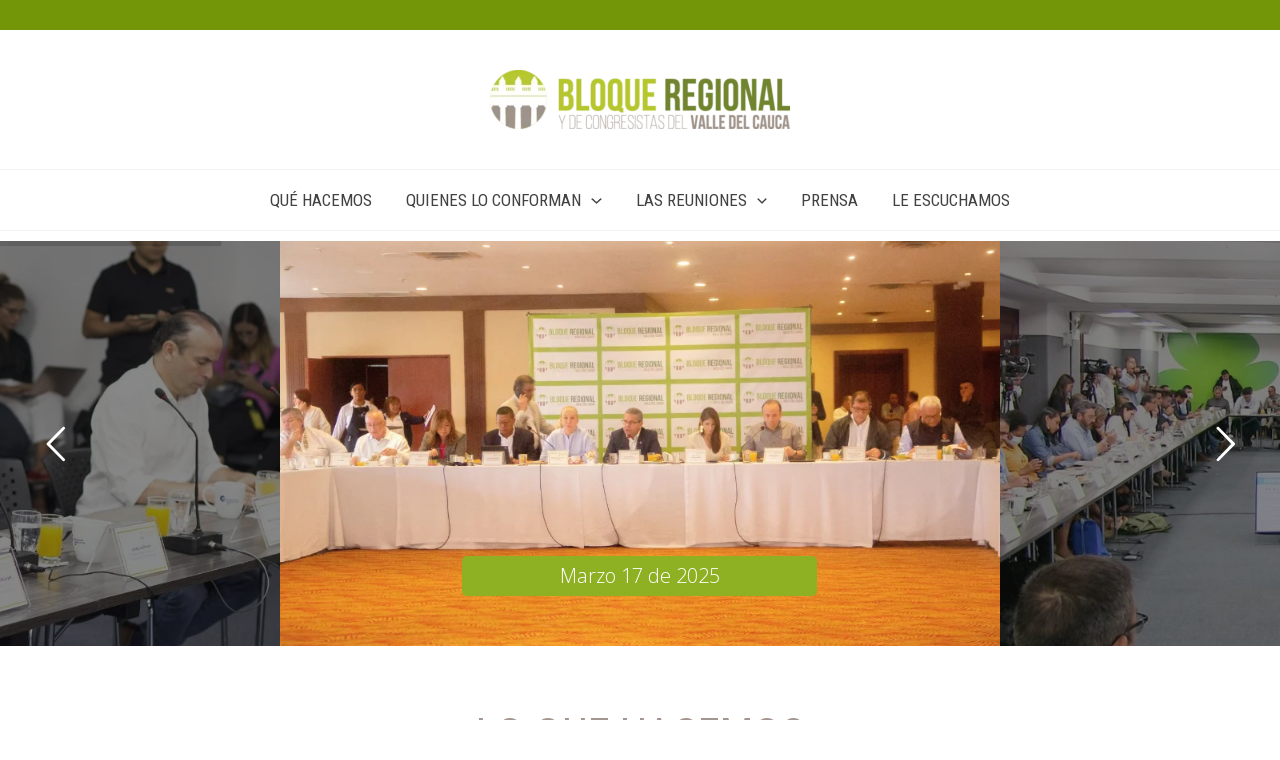

--- FILE ---
content_type: text/css; charset=utf-8
request_url: https://bloqueregionalvalle.com/wp-content/cache/autoptimize/autoptimize_single_1f1c6abbb54c6d189b7263e0861fae8a.php?ver=5.15.3
body_size: 181
content:
/*!
 * Font Awesome Free 5.15.3 by @fontawesome - https://fontawesome.com
 * License - https://fontawesome.com/license/free (Icons: CC BY 4.0, Fonts: SIL OFL 1.1, Code: MIT License)
 */
@font-face{font-family:'Font Awesome 5 Brands';font-style:normal;font-weight:400;font-display:block;src:url(//bloqueregionalvalle.com/wp-content/plugins/elementor/assets/lib/font-awesome/css/../webfonts/fa-brands-400.eot);src:url(//bloqueregionalvalle.com/wp-content/plugins/elementor/assets/lib/font-awesome/css/../webfonts/fa-brands-400.eot?#iefix) format("embedded-opentype"),url(//bloqueregionalvalle.com/wp-content/plugins/elementor/assets/lib/font-awesome/css/../webfonts/fa-brands-400.woff2) format("woff2"),url(//bloqueregionalvalle.com/wp-content/plugins/elementor/assets/lib/font-awesome/css/../webfonts/fa-brands-400.woff) format("woff"),url(//bloqueregionalvalle.com/wp-content/plugins/elementor/assets/lib/font-awesome/css/../webfonts/fa-brands-400.ttf) format("truetype"),url(//bloqueregionalvalle.com/wp-content/plugins/elementor/assets/lib/font-awesome/css/../webfonts/fa-brands-400.svg#fontawesome) format("svg")}.fab{font-family:'Font Awesome 5 Brands';font-weight:400}

--- FILE ---
content_type: text/css; charset=utf-8
request_url: https://bloqueregionalvalle.com/wp-content/cache/autoptimize/autoptimize_single_8d37441d69ebc9b55dff2c7c214ef997.php?ver=5.15.3
body_size: 178
content:
/*!
 * Font Awesome Free 5.15.3 by @fontawesome - https://fontawesome.com
 * License - https://fontawesome.com/license/free (Icons: CC BY 4.0, Fonts: SIL OFL 1.1, Code: MIT License)
 */
@font-face{font-family:'Font Awesome 5 Free';font-style:normal;font-weight:900;font-display:block;src:url(//bloqueregionalvalle.com/wp-content/plugins/elementor/assets/lib/font-awesome/css/../webfonts/fa-solid-900.eot);src:url(//bloqueregionalvalle.com/wp-content/plugins/elementor/assets/lib/font-awesome/css/../webfonts/fa-solid-900.eot?#iefix) format("embedded-opentype"),url(//bloqueregionalvalle.com/wp-content/plugins/elementor/assets/lib/font-awesome/css/../webfonts/fa-solid-900.woff2) format("woff2"),url(//bloqueregionalvalle.com/wp-content/plugins/elementor/assets/lib/font-awesome/css/../webfonts/fa-solid-900.woff) format("woff"),url(//bloqueregionalvalle.com/wp-content/plugins/elementor/assets/lib/font-awesome/css/../webfonts/fa-solid-900.ttf) format("truetype"),url(//bloqueregionalvalle.com/wp-content/plugins/elementor/assets/lib/font-awesome/css/../webfonts/fa-solid-900.svg#fontawesome) format("svg")}.fa,.fas{font-family:'Font Awesome 5 Free';font-weight:900}

--- FILE ---
content_type: text/css; charset=utf-8
request_url: https://bloqueregionalvalle.com/wp-content/cache/autoptimize/autoptimize_single_37ec3e22dfb463d3edfc4d12c7dd7000.php?ver=1752524182
body_size: 1910
content:
.elementor-1139 .elementor-element.elementor-element-456de41{margin-top:40px;margin-bottom:40px}.elementor-widget-heading .elementor-heading-title{font-family:var(--e-global-typography-primary-font-family),Sans-serif;font-weight:var(--e-global-typography-primary-font-weight);color:var(--e-global-color-primary)}.elementor-1139 .elementor-element.elementor-element-83e98d7{text-align:center}.elementor-1139 .elementor-element.elementor-element-83e98d7 .elementor-heading-title{font-family:"Roboto Condensed",Sans-serif;font-size:45px;font-weight:400;color:var(--e-global-color-2678b2d)}.elementor-widget-divider{--divider-color:var(--e-global-color-secondary)}.elementor-widget-divider .elementor-divider__text{color:var(--e-global-color-secondary);font-family:var(--e-global-typography-secondary-font-family),Sans-serif;font-weight:var(--e-global-typography-secondary-font-weight)}.elementor-widget-divider.elementor-view-stacked .elementor-icon{background-color:var(--e-global-color-secondary)}.elementor-widget-divider.elementor-view-framed .elementor-icon,.elementor-widget-divider.elementor-view-default .elementor-icon{color:var(--e-global-color-secondary);border-color:var(--e-global-color-secondary)}.elementor-widget-divider.elementor-view-framed .elementor-icon,.elementor-widget-divider.elementor-view-default .elementor-icon svg{fill:var(--e-global-color-secondary)}.elementor-1139 .elementor-element.elementor-element-fe40e8c{--divider-border-style:solid;--divider-color:var(--e-global-color-d3f80cb);--divider-border-width:3px}.elementor-1139 .elementor-element.elementor-element-fe40e8c .elementor-divider-separator{width:30%;margin:0 auto;margin-center:0}.elementor-1139 .elementor-element.elementor-element-fe40e8c .elementor-divider{text-align:center;padding-block-start:8px;padding-block-end:8px}.elementor-1139 .elementor-element.elementor-element-16405c5:not(.elementor-motion-effects-element-type-background)>.elementor-widget-wrap,.elementor-1139 .elementor-element.elementor-element-16405c5>.elementor-widget-wrap>.elementor-motion-effects-container>.elementor-motion-effects-layer{background-color:#f7f7f7}.elementor-bc-flex-widget .elementor-1139 .elementor-element.elementor-element-16405c5.elementor-column .elementor-widget-wrap{align-items:center}.elementor-1139 .elementor-element.elementor-element-16405c5.elementor-column.elementor-element[data-element_type="column"]>.elementor-widget-wrap.elementor-element-populated{align-content:center;align-items:center}.elementor-1139 .elementor-element.elementor-element-16405c5.elementor-column>.elementor-widget-wrap{justify-content:center}.elementor-1139 .elementor-element.elementor-element-16405c5>.elementor-element-populated,.elementor-1139 .elementor-element.elementor-element-16405c5>.elementor-element-populated>.elementor-background-overlay,.elementor-1139 .elementor-element.elementor-element-16405c5>.elementor-background-slideshow{border-radius:5px}.elementor-1139 .elementor-element.elementor-element-16405c5>.elementor-element-populated{transition:background .3s,border .3s,border-radius .3s,box-shadow .3s;margin:15px;--e-column-margin-right:15px;--e-column-margin-left:15px;padding:30px}.elementor-1139 .elementor-element.elementor-element-16405c5>.elementor-element-populated>.elementor-background-overlay{transition:background .3s,border-radius .3s,opacity .3s}.elementor-widget-image-box .elementor-image-box-title{color:var(--e-global-color-primary);font-family:var(--e-global-typography-primary-font-family),Sans-serif;font-weight:var(--e-global-typography-primary-font-weight)}.elementor-widget-image-box .elementor-image-box-description{color:var(--e-global-color-text);font-family:var(--e-global-typography-text-font-family),Sans-serif;font-weight:var(--e-global-typography-text-font-weight)}.elementor-1139 .elementor-element.elementor-element-89c13c2>.elementor-widget-container{background-color:#f7f7f7}.elementor-1139 .elementor-element.elementor-element-89c13c2.elementor-position-right .elementor-image-box-img{margin-left:0}.elementor-1139 .elementor-element.elementor-element-89c13c2.elementor-position-left .elementor-image-box-img{margin-right:0}.elementor-1139 .elementor-element.elementor-element-89c13c2.elementor-position-top .elementor-image-box-img{margin-bottom:0}.elementor-1139 .elementor-element.elementor-element-89c13c2 .elementor-image-box-wrapper .elementor-image-box-img{width:28%}.elementor-1139 .elementor-element.elementor-element-89c13c2 .elementor-image-box-img img{transition-duration:.3s}.elementor-1139 .elementor-element.elementor-element-89c13c2 .elementor-image-box-title{color:var(--e-global-color-d3f80cb);font-family:"Roboto Condensed",Sans-serif;font-size:22px;font-weight:600}.elementor-widget-button .elementor-button{background-color:var(--e-global-color-accent);font-family:var(--e-global-typography-accent-font-family),Sans-serif;font-weight:var(--e-global-typography-accent-font-weight)}.elementor-1139 .elementor-element.elementor-element-d54caf4 .elementor-button{background-color:var(--e-global-color-d3f80cb)}.elementor-1139 .elementor-element.elementor-element-c035739:not(.elementor-motion-effects-element-type-background)>.elementor-widget-wrap,.elementor-1139 .elementor-element.elementor-element-c035739>.elementor-widget-wrap>.elementor-motion-effects-container>.elementor-motion-effects-layer{background-color:#f7f7f7}.elementor-bc-flex-widget .elementor-1139 .elementor-element.elementor-element-c035739.elementor-column .elementor-widget-wrap{align-items:center}.elementor-1139 .elementor-element.elementor-element-c035739.elementor-column.elementor-element[data-element_type="column"]>.elementor-widget-wrap.elementor-element-populated{align-content:center;align-items:center}.elementor-1139 .elementor-element.elementor-element-c035739.elementor-column>.elementor-widget-wrap{justify-content:center}.elementor-1139 .elementor-element.elementor-element-c035739>.elementor-element-populated,.elementor-1139 .elementor-element.elementor-element-c035739>.elementor-element-populated>.elementor-background-overlay,.elementor-1139 .elementor-element.elementor-element-c035739>.elementor-background-slideshow{border-radius:5px}.elementor-1139 .elementor-element.elementor-element-c035739>.elementor-element-populated{transition:background .3s,border .3s,border-radius .3s,box-shadow .3s;margin:15px;--e-column-margin-right:15px;--e-column-margin-left:15px;padding:30px}.elementor-1139 .elementor-element.elementor-element-c035739>.elementor-element-populated>.elementor-background-overlay{transition:background .3s,border-radius .3s,opacity .3s}.elementor-1139 .elementor-element.elementor-element-c5d21ef>.elementor-widget-container{background-color:#f7f7f7}.elementor-1139 .elementor-element.elementor-element-c5d21ef.elementor-position-right .elementor-image-box-img{margin-left:0}.elementor-1139 .elementor-element.elementor-element-c5d21ef.elementor-position-left .elementor-image-box-img{margin-right:0}.elementor-1139 .elementor-element.elementor-element-c5d21ef.elementor-position-top .elementor-image-box-img{margin-bottom:0}.elementor-1139 .elementor-element.elementor-element-c5d21ef .elementor-image-box-wrapper .elementor-image-box-img{width:28%}.elementor-1139 .elementor-element.elementor-element-c5d21ef .elementor-image-box-img img{transition-duration:.3s}.elementor-1139 .elementor-element.elementor-element-c5d21ef .elementor-image-box-title{color:var(--e-global-color-d3f80cb);font-family:"Roboto Condensed",Sans-serif;font-size:22px;font-weight:600}.elementor-1139 .elementor-element.elementor-element-0a47fe3 .elementor-button{background-color:var(--e-global-color-d3f80cb)}.elementor-1139 .elementor-element.elementor-element-a7c889f:not(.elementor-motion-effects-element-type-background)>.elementor-widget-wrap,.elementor-1139 .elementor-element.elementor-element-a7c889f>.elementor-widget-wrap>.elementor-motion-effects-container>.elementor-motion-effects-layer{background-color:#f7f7f7}.elementor-bc-flex-widget .elementor-1139 .elementor-element.elementor-element-a7c889f.elementor-column .elementor-widget-wrap{align-items:center}.elementor-1139 .elementor-element.elementor-element-a7c889f.elementor-column.elementor-element[data-element_type="column"]>.elementor-widget-wrap.elementor-element-populated{align-content:center;align-items:center}.elementor-1139 .elementor-element.elementor-element-a7c889f.elementor-column>.elementor-widget-wrap{justify-content:center}.elementor-1139 .elementor-element.elementor-element-a7c889f>.elementor-element-populated,.elementor-1139 .elementor-element.elementor-element-a7c889f>.elementor-element-populated>.elementor-background-overlay,.elementor-1139 .elementor-element.elementor-element-a7c889f>.elementor-background-slideshow{border-radius:5px}.elementor-1139 .elementor-element.elementor-element-a7c889f>.elementor-element-populated{transition:background .3s,border .3s,border-radius .3s,box-shadow .3s;margin:15px;--e-column-margin-right:15px;--e-column-margin-left:15px;padding:30px}.elementor-1139 .elementor-element.elementor-element-a7c889f>.elementor-element-populated>.elementor-background-overlay{transition:background .3s,border-radius .3s,opacity .3s}.elementor-1139 .elementor-element.elementor-element-70bb78b>.elementor-widget-container{background-color:#f7f7f7}.elementor-1139 .elementor-element.elementor-element-70bb78b.elementor-position-right .elementor-image-box-img{margin-left:0}.elementor-1139 .elementor-element.elementor-element-70bb78b.elementor-position-left .elementor-image-box-img{margin-right:0}.elementor-1139 .elementor-element.elementor-element-70bb78b.elementor-position-top .elementor-image-box-img{margin-bottom:0}.elementor-1139 .elementor-element.elementor-element-70bb78b .elementor-image-box-wrapper .elementor-image-box-img{width:28%}.elementor-1139 .elementor-element.elementor-element-70bb78b .elementor-image-box-img img{transition-duration:.3s}.elementor-1139 .elementor-element.elementor-element-70bb78b .elementor-image-box-title{color:var(--e-global-color-d3f80cb);font-family:"Roboto Condensed",Sans-serif;font-size:22px;font-weight:600}.elementor-1139 .elementor-element.elementor-element-60bd385 .elementor-button{background-color:var(--e-global-color-d3f80cb)}.elementor-1139 .elementor-element.elementor-element-20405ef:not(.elementor-motion-effects-element-type-background),.elementor-1139 .elementor-element.elementor-element-20405ef>.elementor-motion-effects-container>.elementor-motion-effects-layer{background-color:var(--e-global-color-d3f80cb)}.elementor-1139 .elementor-element.elementor-element-20405ef{transition:background .3s,border .3s,border-radius .3s,box-shadow .3s;padding:25px 0}.elementor-1139 .elementor-element.elementor-element-20405ef>.elementor-background-overlay{transition:background .3s,border-radius .3s,opacity .3s}.elementor-1139 .elementor-element.elementor-element-4c3ab65{text-align:center}.elementor-1139 .elementor-element.elementor-element-4c3ab65 .elementor-heading-title{font-family:"Roboto Condensed",Sans-serif;font-size:45px;font-weight:400;color:#fff}.elementor-1139 .elementor-element.elementor-element-1e2b780:not(.elementor-motion-effects-element-type-background),.elementor-1139 .elementor-element.elementor-element-1e2b780>.elementor-motion-effects-container>.elementor-motion-effects-layer{background-color:var(--e-global-color-fd01979)}.elementor-1139 .elementor-element.elementor-element-1e2b780{transition:background .3s,border .3s,border-radius .3s,box-shadow .3s;padding:50px 0}.elementor-1139 .elementor-element.elementor-element-1e2b780>.elementor-background-overlay{transition:background .3s,border-radius .3s,opacity .3s}.elementor-widget-uael-posts .uael-posts-tabs-dropdown .uael-filters-dropdown-button,.elementor-widget-uael-posts .uael-post__header-filter{font-family:var(--e-global-typography-accent-font-family),Sans-serif;font-weight:var(--e-global-typography-accent-font-weight)}.elementor-widget-uael-posts .uael-grid-pagination a.page-numbers{color:var(--e-global-color-accent)}.elementor-widget-uael-posts .uael-grid-pagination span.page-numbers.current{color:var(--e-global-color-accent)}.elementor-widget-uael-posts .uael-post__load-more{color:var(--e-global-color-accent);background-color:var(--e-global-color-accent);font-family:var(--e-global-typography-accent-font-family),Sans-serif;font-weight:var(--e-global-typography-accent-font-weight)}.elementor-widget-uael-posts .uael-post-inf-loader>div{background-color:var(--e-global-color-primary)}.elementor-widget-uael-posts .uael-grid-pagination a.page-numbers,.elementor-widget-uael-posts .uael-grid-pagination span.page-numbers.current{font-family:var(--e-global-typography-accent-font-family),Sans-serif;font-weight:var(--e-global-typography-accent-font-weight)}.elementor-widget-uael-posts .uael-post-wrapper-featured .uael-post__title,.elementor-widget-uael-posts .uael-post-wrapper-featured .uael-post__title a{color:var(--e-global-color-secondary);font-family:var(--e-global-typography-primary-font-family),Sans-serif;font-weight:var(--e-global-typography-primary-font-weight)}.elementor-widget-uael-posts .uael-post-wrapper-featured .uael-post__meta-data{color:var(--e-global-color-secondary)}.elementor-widget-uael-posts .uael-post-wrapper-featured .uael-post__meta-data svg{fill:var(--e-global-color-secondary)}.elementor-widget-uael-posts .uael-post__title,.elementor-widget-uael-posts .uael-post__title a{color:var(--e-global-color-secondary)}.elementor-widget-uael-posts .uael-post__title:hover,.elementor-widget-uael-posts .uael-post__title a:hover{color:var(--e-global-color-secondary)}.elementor-widget-uael-posts.uael-post__link-complete-yes .uael-post__complete-box-overlay:hover+.uael-post__inner-wrap .uael-post__title a{color:var(--e-global-color-secondary)}.elementor-widget-uael-posts .uael-post__title{font-family:var(--e-global-typography-primary-font-family),Sans-serif;font-weight:var(--e-global-typography-primary-font-weight)}.elementor-widget-uael-posts .uael-post__meta-data span{font-family:var(--e-global-typography-secondary-font-family),Sans-serif;font-weight:var(--e-global-typography-secondary-font-weight)}.elementor-widget-uael-posts .uael-post__terms{color:var(--e-global-color-accent);font-family:var(--e-global-typography-secondary-font-family),Sans-serif;font-weight:var(--e-global-typography-secondary-font-weight)}.elementor-widget-uael-posts .uael-post__terms a:hover{color:var(--e-global-color-secondary)}.elementor-widget-uael-posts.uael-post__link-complete-yes .uael-post__complete-box-overlay:hover+.uael-post__inner-wrap .uael-post__terms a{color:var(--e-global-color-secondary)}.elementor-widget-uael-posts .uael-post__excerpt{font-family:var(--e-global-typography-text-font-family),Sans-serif;font-weight:var(--e-global-typography-text-font-weight)}.elementor-widget-uael-posts a.uael-post__read-more{color:var(--e-global-color-accent);background-color:var(--e-global-color-accent);font-family:var(--e-global-typography-accent-font-family),Sans-serif;font-weight:var(--e-global-typography-accent-font-weight)}.elementor-widget-uael-posts .uael-post-grid .slick-slider .slick-prev:before,.elementor-widget-uael-posts .uael-post-grid .slick-slider .slick-next:before{color:var(--e-global-color-accent)}.elementor-widget-uael-posts .uael-post-grid .slick-slider .slick-arrow{border-color:var(--e-global-color-accent);border-style:var(--e-global-color-accent)}.elementor-widget-uael-posts .uael-post-grid .slick-slider .slick-arrow i{color:var(--e-global-color-accent)}.elementor-widget-uael-posts .uael-post__datebox{background-color:var(--e-global-color-primary);font-family:var(--e-global-typography-secondary-font-family),Sans-serif;font-weight:var(--e-global-typography-secondary-font-weight)}.elementor-widget-uael-posts .uael-post__separator{background-color:var(--e-global-color-accent)}.elementor-widget-uael-posts .uael-posts[data-skin=news] .uael-post__terms{background-color:var(--e-global-color-accent)}.elementor-widget-uael-posts.uael-post__content-align-left .uael-post__gradient-separator{background:var(--e-global-color-accent)}.elementor-widget-uael-posts.uael-post__content-align-center .uael-post__gradient-separator{background:var(--e-global-color-accent)}.elementor-widget-uael-posts.uael-post__content-align-right .uael-post__gradient-separator{background:var(--e-global-color-accent)}.elementor-widget-uael-posts .uael-posts[data-skin=business] .uael-post__terms{background-color:var(--e-global-color-accent)}.elementor-widget-uael-posts .uael-post__authorbox-desc{color:var(--e-global-color-text);font-family:var(--e-global-typography-text-font-family),Sans-serif;font-weight:var(--e-global-typography-text-font-weight)}.elementor-widget-uael-posts .uael-post__authorbox-name,.elementor-widget-uael-posts .uael-post__authorbox-name a{color:var(--e-global-color-secondary);font-family:var(--e-global-typography-accent-font-family),Sans-serif;font-weight:var(--e-global-typography-accent-font-weight)}.elementor-1139 .elementor-element.elementor-element-1136c19 .uael-post__thumbnail:hover img{opacity:1}.elementor-1139 .elementor-element.elementor-element-1136c19.uael-post__link-complete-yes .uael-post__complete-box-overlay:hover+.uael-post__inner-wrap .uael-post__thumbnail img{opacity:1}.elementor-1139 .elementor-element.elementor-element-1136c19.uael-equal__height-yes .uael-post-image-background .uael-post__inner-wrap:hover img{opacity:1}.elementor-1139 .elementor-element.elementor-element-1136c19 .uael-post-grid .uael-post-wrapper{padding-right:calc( 20px/2 );padding-left:calc( 20px/2 );margin-bottom:20px}.elementor-1139 .elementor-element.elementor-element-1136c19 .uael-post-grid .uael-post-grid__inner{margin-left:calc( -20px/2 );margin-right:calc( -20px/2 )}.elementor-1139 .elementor-element.elementor-element-1136c19 .uael-post__bg-wrap{background-color:#fff}.elementor-1139 .elementor-element.elementor-element-1136c19 .uael-post__content-wrap{padding:30px}.elementor-1139 .elementor-element.elementor-element-1136c19 .uael-post__title{font-family:"Roboto Condensed",Sans-serif;font-weight:600;margin-bottom:5px}.elementor-1139 .elementor-element.elementor-element-1136c19 .uael-post__meta-data{color:#adadad;margin-bottom:15px}.elementor-1139 .elementor-element.elementor-element-1136c19 .uael-post__meta-data svg{fill:#adadad}.elementor-1139 .elementor-element.elementor-element-1136c19 .uael-post__meta-data span{font-family:"Roboto Condensed",Sans-serif;font-weight:400;margin-right:10px}.elementor-1139 .elementor-element.elementor-element-1136c19 .uael-post__meta-data span:last-child,.elementor-1139 .elementor-element.elementor-element-1136c19 .uael-post__meta-data span.uael-listing__terms-link{margin-right:0}.elementor-1139 .elementor-element.elementor-element-1136c19 .uael-post__excerpt{margin-bottom:20px}.elementor-1139 .elementor-element.elementor-element-1136c19 a.uael-post__read-more{color:#fff;background-color:var(--e-global-color-d3f80cb);padding:10px}.elementor-1139 .elementor-element.elementor-element-0f260aa{--divider-border-style:solid;--divider-color:var(--e-global-color-d3f80cb);--divider-border-width:3px}.elementor-1139 .elementor-element.elementor-element-0f260aa .elementor-divider-separator{width:30%;margin:0 auto;margin-center:0}.elementor-1139 .elementor-element.elementor-element-0f260aa .elementor-divider{text-align:center;padding-block-start:8px;padding-block-end:8px}.elementor-1139 .elementor-element.elementor-element-c811a83 .elementor-button{background-color:var(--e-global-color-d3f80cb)}.elementor-1139 .elementor-element.elementor-element-13ca21c{padding:50px 0}.elementor-1139 .elementor-element.elementor-element-0d39c81{text-align:center}.elementor-1139 .elementor-element.elementor-element-0d39c81 .elementor-heading-title{font-family:"Roboto Condensed",Sans-serif;font-size:43px;font-weight:400;color:var(--e-global-color-2678b2d)}.elementor-1139 .elementor-element.elementor-element-288c3fd{--divider-border-style:solid;--divider-color:var(--e-global-color-d3f80cb);--divider-border-width:3px}.elementor-1139 .elementor-element.elementor-element-288c3fd .elementor-divider-separator{width:30%;margin:0 auto;margin-center:0}.elementor-1139 .elementor-element.elementor-element-288c3fd .elementor-divider{text-align:center;padding-block-start:8px;padding-block-end:8px}.elementor-1139 .elementor-element.elementor-element-123756a .slick-slide-bg{animation-duration:calc(5000ms*1.2);transition-duration:calc(5000ms)}.elementor-1139 .elementor-element.elementor-element-123756a .uael-post__thumbnail:hover img{opacity:1}.elementor-1139 .elementor-element.elementor-element-123756a.uael-post__link-complete-yes .uael-post__complete-box-overlay:hover+.uael-post__inner-wrap .uael-post__thumbnail img{opacity:1}.elementor-1139 .elementor-element.elementor-element-123756a.uael-equal__height-yes .uael-post-image-background .uael-post__inner-wrap:hover img{opacity:1}.elementor-1139 .elementor-element.elementor-element-123756a .uael-post-grid .uael-post-wrapper{padding-right:calc( 50px/2 );padding-left:calc( 50px/2 )}.elementor-1139 .elementor-element.elementor-element-123756a .uael-post-grid .uael-post-grid__inner{margin-left:calc( -50px/2 );margin-right:calc( -50px/2 )}.elementor-1139 .elementor-element.elementor-element-123756a .uael-post-wrapper{text-align:center}.elementor-1139 .elementor-element.elementor-element-123756a .uael-post__bg-wrap{background-color:#fff}.elementor-1139 .elementor-element.elementor-element-123756a .uael-post__content-wrap{padding:0}.elementor-1139 .elementor-element.elementor-element-123756a .uael-post__title,.elementor-1139 .elementor-element.elementor-element-123756a .uael-post__title a{color:var(--e-global-color-d3f80cb)}.elementor-1139 .elementor-element.elementor-element-123756a .uael-post__title:hover,.elementor-1139 .elementor-element.elementor-element-123756a .uael-post__title a:hover{color:var(--e-global-color-d3f80cb)}.elementor-1139 .elementor-element.elementor-element-123756a.uael-post__link-complete-yes .uael-post__complete-box-overlay:hover+.uael-post__inner-wrap .uael-post__title a{color:var(--e-global-color-d3f80cb)}.elementor-1139 .elementor-element.elementor-element-123756a .uael-post__title{font-family:"Roboto Condensed",Sans-serif;font-size:18px;font-weight:400;margin-bottom:0}.elementor-1139 .elementor-element.elementor-element-123756a .uael-post__meta-data{color:#adadad;margin-bottom:15px}.elementor-1139 .elementor-element.elementor-element-123756a .uael-post__meta-data svg{fill:#adadad}.elementor-1139 .elementor-element.elementor-element-123756a .uael-post__meta-data span{margin-right:10px}.elementor-1139 .elementor-element.elementor-element-123756a .uael-post__meta-data span:last-child,.elementor-1139 .elementor-element.elementor-element-123756a .uael-post__meta-data span.uael-listing__terms-link{margin-right:0}.elementor-1139 .elementor-element.elementor-element-123756a .uael-post__excerpt{color:var(--e-global-color-2678b2d);font-family:"Roboto",Sans-serif;font-size:17px;font-weight:400;margin-bottom:20px}.elementor-1139 .elementor-element.elementor-element-123756a .uael-post-grid .slick-slider .slick-arrow{border-radius:50%}.elementor-1139 .elementor-element.elementor-element-36aaff5{--divider-border-style:solid;--divider-color:var(--e-global-color-d3f80cb);--divider-border-width:3px}.elementor-1139 .elementor-element.elementor-element-36aaff5 .elementor-divider-separator{width:30%;margin:0 auto;margin-center:0}.elementor-1139 .elementor-element.elementor-element-36aaff5 .elementor-divider{text-align:center;padding-block-start:8px;padding-block-end:8px}.elementor-1139 .elementor-element.elementor-element-eb9fc7f .elementor-button{background-color:var(--e-global-color-d3f80cb)}@media(max-width:767px){.elementor-1139 .elementor-element.elementor-element-89c13c2 .elementor-image-box-img{margin-bottom:0}.elementor-1139 .elementor-element.elementor-element-c5d21ef .elementor-image-box-img{margin-bottom:0}.elementor-1139 .elementor-element.elementor-element-70bb78b .elementor-image-box-img{margin-bottom:0}}

--- FILE ---
content_type: text/css; charset=utf-8
request_url: https://bloqueregionalvalle.com/wp-content/cache/autoptimize/autoptimize_single_ef807226b3ccda5733b8b1e60326a465.php?ver=1752524182
body_size: 1047
content:
.elementor-1875 .elementor-element.elementor-element-ded534f:not(.elementor-motion-effects-element-type-background),.elementor-1875 .elementor-element.elementor-element-ded534f>.elementor-motion-effects-container>.elementor-motion-effects-layer{background-color:var(--e-global-color-d3f80cb)}.elementor-1875 .elementor-element.elementor-element-ded534f{transition:background .3s,border .3s,border-radius .3s,box-shadow .3s;padding:45px 0 20px}.elementor-1875 .elementor-element.elementor-element-ded534f>.elementor-background-overlay{transition:background .3s,border-radius .3s,opacity .3s}.elementor-1875 .elementor-element.elementor-element-1fac346>.elementor-element-populated{padding:20px}.elementor-widget-image .widget-image-caption{color:var(--e-global-color-text);font-family:var(--e-global-typography-text-font-family),Sans-serif;font-weight:var(--e-global-typography-text-font-weight)}.elementor-1875 .elementor-element.elementor-element-5b69451>.elementor-widget-wrap>.elementor-widget:not(.elementor-widget__width-auto):not(.elementor-widget__width-initial):not(:last-child):not(.elementor-absolute){margin-bottom:5px}.elementor-1875 .elementor-element.elementor-element-5b69451>.elementor-element-populated{padding:20px}.elementor-widget-heading .elementor-heading-title{font-family:var(--e-global-typography-primary-font-family),Sans-serif;font-weight:var(--e-global-typography-primary-font-weight);color:var(--e-global-color-primary)}.elementor-1875 .elementor-element.elementor-element-94fc749 .elementor-heading-title{font-family:"Roboto Condensed",Sans-serif;font-size:20px;font-weight:600;color:#fff}.elementor-widget-nav-menu .elementor-nav-menu .elementor-item{font-family:var(--e-global-typography-primary-font-family),Sans-serif;font-weight:var(--e-global-typography-primary-font-weight)}.elementor-widget-nav-menu .elementor-nav-menu--main .elementor-item{color:var(--e-global-color-text);fill:var(--e-global-color-text)}.elementor-widget-nav-menu .elementor-nav-menu--main .elementor-item:hover,.elementor-widget-nav-menu .elementor-nav-menu--main .elementor-item.elementor-item-active,.elementor-widget-nav-menu .elementor-nav-menu--main .elementor-item.highlighted,.elementor-widget-nav-menu .elementor-nav-menu--main .elementor-item:focus{color:var(--e-global-color-accent);fill:var(--e-global-color-accent)}.elementor-widget-nav-menu .elementor-nav-menu--main:not(.e--pointer-framed) .elementor-item:before,.elementor-widget-nav-menu .elementor-nav-menu--main:not(.e--pointer-framed) .elementor-item:after{background-color:var(--e-global-color-accent)}.elementor-widget-nav-menu .e--pointer-framed .elementor-item:before,.elementor-widget-nav-menu .e--pointer-framed .elementor-item:after{border-color:var(--e-global-color-accent)}.elementor-widget-nav-menu{--e-nav-menu-divider-color:var(--e-global-color-text)}.elementor-widget-nav-menu .elementor-nav-menu--dropdown .elementor-item,.elementor-widget-nav-menu .elementor-nav-menu--dropdown .elementor-sub-item{font-family:var(--e-global-typography-accent-font-family),Sans-serif;font-weight:var(--e-global-typography-accent-font-weight)}.elementor-1875 .elementor-element.elementor-element-656c0f1 .elementor-menu-toggle{margin-right:auto}.elementor-1875 .elementor-element.elementor-element-656c0f1 .elementor-nav-menu .elementor-item{font-family:"Roboto Condensed",Sans-serif;font-size:17px;font-weight:400}.elementor-1875 .elementor-element.elementor-element-656c0f1 .elementor-nav-menu--main .elementor-item{color:#fff;fill:#fff}.elementor-1875 .elementor-element.elementor-element-656c0f1 .elementor-nav-menu--main .elementor-item:hover,.elementor-1875 .elementor-element.elementor-element-656c0f1 .elementor-nav-menu--main .elementor-item.elementor-item-active,.elementor-1875 .elementor-element.elementor-element-656c0f1 .elementor-nav-menu--main .elementor-item.highlighted,.elementor-1875 .elementor-element.elementor-element-656c0f1 .elementor-nav-menu--main .elementor-item:focus{color:var(--e-global-color-secondary);fill:var(--e-global-color-secondary)}.elementor-1875 .elementor-element.elementor-element-656c0f1 .elementor-nav-menu--main:not(.e--pointer-framed) .elementor-item:before,.elementor-1875 .elementor-element.elementor-element-656c0f1 .elementor-nav-menu--main:not(.e--pointer-framed) .elementor-item:after{background-color:var(--e-global-color-secondary)}.elementor-1875 .elementor-element.elementor-element-656c0f1 .e--pointer-framed .elementor-item:before,.elementor-1875 .elementor-element.elementor-element-656c0f1 .e--pointer-framed .elementor-item:after{border-color:var(--e-global-color-secondary)}.elementor-1875 .elementor-element.elementor-element-656c0f1 .e--pointer-framed .elementor-item:before{border-width:0}.elementor-1875 .elementor-element.elementor-element-656c0f1 .e--pointer-framed.e--animation-draw .elementor-item:before{border-width:0}.elementor-1875 .elementor-element.elementor-element-656c0f1 .e--pointer-framed.e--animation-draw .elementor-item:after{border-width:0}.elementor-1875 .elementor-element.elementor-element-656c0f1 .e--pointer-framed.e--animation-corners .elementor-item:before{border-width:0}.elementor-1875 .elementor-element.elementor-element-656c0f1 .e--pointer-framed.e--animation-corners .elementor-item:after{border-width:0}.elementor-1875 .elementor-element.elementor-element-656c0f1 .e--pointer-underline .elementor-item:after,.elementor-1875 .elementor-element.elementor-element-656c0f1 .e--pointer-overline .elementor-item:before,.elementor-1875 .elementor-element.elementor-element-656c0f1 .e--pointer-double-line .elementor-item:before,.elementor-1875 .elementor-element.elementor-element-656c0f1 .e--pointer-double-line .elementor-item:after{height:0}.elementor-1875 .elementor-element.elementor-element-656c0f1{--e-nav-menu-horizontal-menu-item-margin:calc( -15px / 2 )}.elementor-1875 .elementor-element.elementor-element-656c0f1 .elementor-nav-menu--main:not(.elementor-nav-menu--layout-horizontal) .elementor-nav-menu>li:not(:last-child){margin-bottom:-15px}.elementor-1875 .elementor-element.elementor-element-656c0f1 .elementor-nav-menu--dropdown{border-radius:0}.elementor-1875 .elementor-element.elementor-element-656c0f1 .elementor-nav-menu--dropdown li:first-child a{border-top-left-radius:0;border-top-right-radius:0}.elementor-1875 .elementor-element.elementor-element-656c0f1 .elementor-nav-menu--dropdown li:last-child a{border-bottom-right-radius:0;border-bottom-left-radius:0}.elementor-1875 .elementor-element.elementor-element-656c0f1 .elementor-nav-menu--dropdown a{padding-left:0;padding-right:0;padding-top:0;padding-bottom:0}.elementor-1875 .elementor-element.elementor-element-656c0f1 .elementor-nav-menu--dropdown li:not(:last-child){border-style:solid;border-color:var(--e-global-color-astglobalcolor0)}.elementor-1875 .elementor-element.elementor-element-18483b2>.elementor-widget-wrap>.elementor-widget:not(.elementor-widget__width-auto):not(.elementor-widget__width-initial):not(:last-child):not(.elementor-absolute){margin-bottom:5px}.elementor-1875 .elementor-element.elementor-element-18483b2>.elementor-element-populated{padding:20px}.elementor-1875 .elementor-element.elementor-element-eaab486 .elementor-heading-title{font-family:"Roboto Condensed",Sans-serif;font-size:20px;font-weight:600;color:#fff}.elementor-widget-posts .elementor-button{background-color:var(--e-global-color-accent);font-family:var(--e-global-typography-accent-font-family),Sans-serif;font-weight:var(--e-global-typography-accent-font-weight)}.elementor-widget-posts .elementor-post__title,.elementor-widget-posts .elementor-post__title a{color:var(--e-global-color-secondary);font-family:var(--e-global-typography-primary-font-family),Sans-serif;font-weight:var(--e-global-typography-primary-font-weight)}.elementor-widget-posts .elementor-post__meta-data{font-family:var(--e-global-typography-secondary-font-family),Sans-serif;font-weight:var(--e-global-typography-secondary-font-weight)}.elementor-widget-posts .elementor-post__excerpt p{font-family:var(--e-global-typography-text-font-family),Sans-serif;font-weight:var(--e-global-typography-text-font-weight)}.elementor-widget-posts .elementor-post__read-more{color:var(--e-global-color-accent)}.elementor-widget-posts a.elementor-post__read-more{font-family:var(--e-global-typography-accent-font-family),Sans-serif;font-weight:var(--e-global-typography-accent-font-weight)}.elementor-widget-posts .elementor-post__card .elementor-post__badge{background-color:var(--e-global-color-accent);font-family:var(--e-global-typography-accent-font-family),Sans-serif;font-weight:var(--e-global-typography-accent-font-weight)}.elementor-widget-posts .elementor-pagination{font-family:var(--e-global-typography-secondary-font-family),Sans-serif;font-weight:var(--e-global-typography-secondary-font-weight)}.elementor-widget-posts .ecs-load-more-button .elementor-button{font-family:var(--e-global-typography-accent-font-family),Sans-serif;font-weight:var(--e-global-typography-accent-font-weight);background-color:var(--e-global-color-accent)}.elementor-widget-posts .e-load-more-message{font-family:var(--e-global-typography-secondary-font-family),Sans-serif;font-weight:var(--e-global-typography-secondary-font-weight)}.elementor-1875 .elementor-element.elementor-element-fe9d274{--grid-row-gap:7px;--grid-column-gap:38px}.elementor-1875 .elementor-element.elementor-element-fe9d274 .elementor-post__title,.elementor-1875 .elementor-element.elementor-element-fe9d274 .elementor-post__title a{color:#fff;font-family:"Roboto Condensed",Sans-serif;font-size:17px;font-weight:400}.elementor-1875 .elementor-element.elementor-element-41f59a6:not(.elementor-motion-effects-element-type-background),.elementor-1875 .elementor-element.elementor-element-41f59a6>.elementor-motion-effects-container>.elementor-motion-effects-layer{background-color:var(--e-global-color-astglobalcolor0)}.elementor-1875 .elementor-element.elementor-element-41f59a6{transition:background .3s,border .3s,border-radius .3s,box-shadow .3s}.elementor-1875 .elementor-element.elementor-element-41f59a6>.elementor-background-overlay{transition:background .3s,border-radius .3s,opacity .3s}.elementor-1875 .elementor-element.elementor-element-53e4056{text-align:center}.elementor-1875 .elementor-element.elementor-element-53e4056 .elementor-heading-title{font-family:"Roboto Condensed",Sans-serif;font-size:15px;font-weight:400;color:#fff}@media(min-width:768px){.elementor-1875 .elementor-element.elementor-element-5b69451{width:34.366%}.elementor-1875 .elementor-element.elementor-element-18483b2{width:31.966%}}